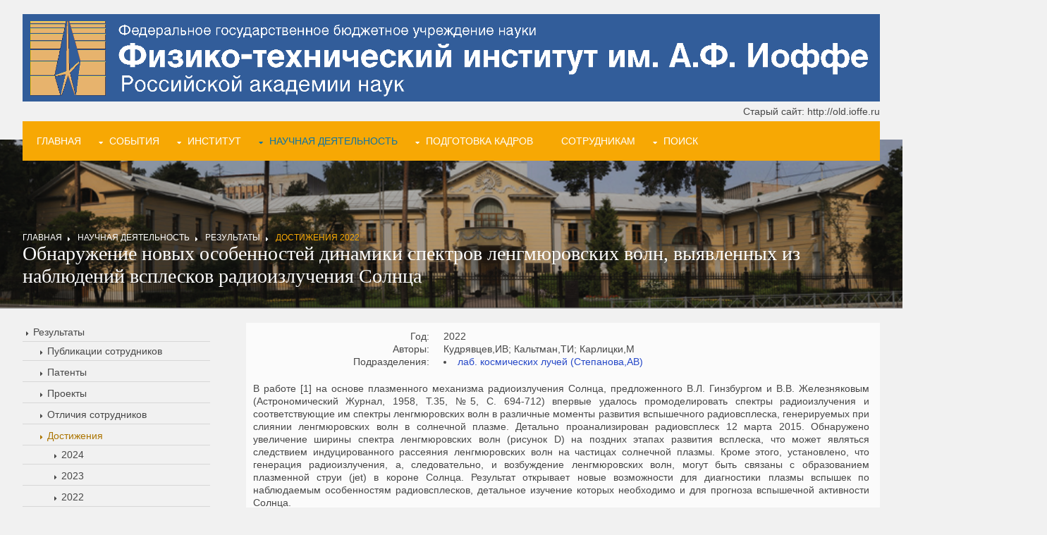

--- FILE ---
content_type: text/html; charset=utf-8
request_url: https://www.ioffe.ru/ru/nauka/rezultaty/dostizheniya/210/
body_size: 46898
content:

<!DOCTYPE html>
<!--
Template Name: Surogou
Author: <a href="https://www.os-templates.com/">OS Templates</a>
Author URI: https://www.os-templates.com/
Copyright: OS-Templates.com
Licence: Free to use under our free template licence terms
Licence URI: https://www.os-templates.com/template-terms
-->
<html lang="">
<!-- To declare your language - read more here: https://www.w3.org/International/questions/qa-html-language-declarations -->
<head>
<title>
	Обнаружение новых особенностей динамики спектров ленгмюровских волн, выявленных из наблюдений всплесков радиоизлучения Солнца
 | ФТИ им. А.Ф. Иоффе</title>
<meta charset="utf-8">
<meta name="viewport" content="width=device-width, initial-scale=1.0, maximum-scale=1.0, user-scalable=no">

<meta name="description" content=""/>
<link rel="SHORTCUT ICON" href="/static/images/favicon.ico">
<link rel="stylesheet" href="/static/css/lightbox.css">
<link rel="stylesheet" href="/static/css/jquery.modal.min.css">
<link rel="stylesheet" href="/static/css/switcher.css">
<link href="/static/css/select2.min.css" rel="stylesheet" />
<link href="/static/layout/styles/layout.css" rel="stylesheet" type="text/css" media="all">
<link href="/static/css/site.css?2" rel="stylesheet" type="text/css" media="all">


<script src="/static/layout/scripts/jquery.min.js"></script>
<script src="/static/layout/scripts/ui/jquery-ui.min.js"></script>
<script src="/static/js/lightbox.min.js"></script>
<script src="/static/js/jquery.collapse.js"></script>
<script src="/static/js/jquery.modal.min.js"></script>
<script src="/static/js/jquery.switcher.min.js"></script>
<script src="/static/js/select2.min.js"></script>

<script>
    lightbox.option({
    })
</script>



<!-- Global site tag (gtag.js) - Google Analytics -->
<script async src="https://www.googletagmanager.com/gtag/js?id=G-YRM8TDS8D1"></script>
<script>
  window.dataLayer = window.dataLayer || [];
  function gtag(){dataLayer.push(arguments);}
  gtag('js', new Date());

  gtag('config', 'G-YRM8TDS8D1');
</script>


<meta name="google-site-verification" content="ugbYZr6KoaEWJTM5Ffqxp27O0TmOGPzmQWSJHuqOFfU" />
</head>
<body id="top">

<!-- ################################################################################################ -->
<!-- ################################################################################################ -->
<!-- ################################################################################################ -->
<div class="wrapper row0" style="display: none;">
  <div id="topbar" class="hoc clear"> 
    <!-- ################################################################################################ -->
    <div class="fl_left">
      <ul class="nospace">
        <li><a href="/"><i class="fas fa-home fa-lg"></i></a></li>

	
        	<li><a href="/ru/institut/">About</a></li>
        	<li><a href="/ru/institut/kontakty/">Contact</a></li>
	

	<!--<li><a href="#">Login</a></li>-->

      </ul>
    </div>
    <div class="fl_right">
      <ul class="nospace">
        <li><i class="fas fa-phone rgtspace-5"></i> +7 (812) 297-22-45</li>
        <li><i class="fas fa-envelope rgtspace-5"></i> post@mail.ioffe.ru</li>
	<li>














	<a href="http://old.ioffe.ru" title="Старый сайт">Старый сайт: http://old.ioffe.ru</a>






</li>
      </ul>
    </div>
    <!-- ################################################################################################ -->
  </div>
</div>
<!-- ################################################################################################ -->
<!-- ################################################################################################ -->
<!-- ################################################################################################ -->
<div class="wrapper row1">
  <header id="header" class="hoc clear"> 

	
	

	<a href="/"><img src="/static/images/top_4.png" alt=""></a>
    <!-- ################################################################################################ -->
    <div class="two_third first no-mobile">

      <ul class="nospace clear">
        <li>
          <div class="block clear">
<!--
		<img src="/static/images/phone-2.png"> <strong>+7 (812) 297-22-45</strong>, +7 (812) 297-10-17
          	<img src="/static/images/time-2.png"> <strong>Пн-Пт:</strong> 9:00-17:00
-->
	  </div>
        </li>
      </ul>
      <!--<h1 class="logoname"><a href="/static/index.html"><span>Suro</span>gou</a></h1>-->
<!--
	<a href="/"><img src="/static/images/PTI_top4-small.jpg" alt=""></a>
	<a href="/"><img src="/static/images/ptilgold-2.jpg" alt=""></a>
-->
    </div>

    <div class="one_third right no-mobile">
	
          <ul class="nospace clear"><li><div>
		














	<a href="http://old.ioffe.ru" title="Старый сайт">Старый сайт: http://old.ioffe.ru</a>







	  </div></li></ul>
	
    </div>

    <div class="only-mobile">
	
          <ul class="nospace clear"><li><div>
		














	<a href="http://old.ioffe.ru" title="Старый сайт">Старый сайт: http://old.ioffe.ru</a>







	  </div></li></ul>
	
    </div>

    <!-- ################################################################################################ -->
  </header>
  <nav id="mainav" class="hoc clear"> 
    <!-- ################################################################################################ -->
    <ul class="clear">
        
	


<li class="child">
	<a class="" href="/ru/">Главная</a>
	
</li>

<li class="child">
	<a class=" drop" href="/ru/events/">События</a>
	
		<ul>
		


<li class="child">
	<a class="" href="/ru/events/259/">85 лет со дня рождения академика РАН Николая Николаевича Розанова</a>
	
</li>

<li class="child">
	<a class="" href="/ru/events/258/">Награждения сотрудников</a>
	
</li>

<li class="child">
	<a class="" href="/ru/events/257/">На границе микромира</a>
	
</li>

<li class="child">
	<a class="" href="/ru/events/?show=all">Показать все</a>
	
</li>


		</ul>
	
</li>

<li class="child">
	<a class=" drop" href="/ru/institut/">Институт</a>
	
		<ul>
		


<li class="child">
	<a class=" drop" href="/ru/institut/dokumenty/">Официальные данные</a>
	
		<ul>
		


<li class="child">
	<a class="" href="/ru/institut/dokumenty/licenzii/">Лицензии</a>
	
</li>

<li class="child">
	<a class="" href="/ru/institut/dokumenty/ustav/">Устав института</a>
	
</li>

<li class="child">
	<a class="" href="/ru/institut/dokumenty/programma-razvitiya-instituta/">Программа развития института</a>
	
</li>

<li class="child">
	<a class="" href="/ru/institut/dokumenty/protivodejstvie-korrupcii/">Противодействие коррупции</a>
	
</li>

<li class="child">
	<a class="" href="/ru/institut/dokumenty/antimonopolnyj-komplaens/">Антимонопольный комплаенс</a>
	
</li>


		</ul>
	
</li>

<li class="child">
	<a class="" href="/ru/institut/prazdnovanie-105-letiya-fti-im-f-ioffe/">Празднование 105-летия ФТИ им. А.Ф. Иоффе</a>
	
</li>

<li class="child">
	<a class=" drop" href="/ru/institut/istoriya/">История</a>
	
		<ul>
		


<li class="child">
	<a class="" href="/ru/institut/istoriya/sozdanie-i-razvitie/">Создание и развитие</a>
	
</li>

<li class="child">
	<a class="" href="/ru/institut/istoriya/direktora-instituta/">Директора института</a>
	
</li>

<li class="child">
	<a class="" href="/ru/institut/istoriya/pochetnye-chleny/">Почетные члены</a>
	
</li>

<li class="child">
	<a class="" href="/ru/institut/istoriya/media/">Медиа</a>
	
</li>

<li class="child">
	<a class=" drop" href="/ru/institut/istoriya/stoletie/">Столетие</a>
	
		<ul>
		


<li class="child">
	<a class="" href="/ru/institut/istoriya/stoletie/meropriyatiya/">Мероприятия</a>
	
</li>

<li class="child">
	<a class="" href="/ru/institut/istoriya/stoletie/media/">Медиа</a>
	
</li>


		</ul>
	
</li>


		</ul>
	
</li>

<li class="child">
	<a class=" drop" href="/ru/institut/struktura/">Структура</a>
	
		<ul>
		


<li class="child">
	<a class="" href="/ru/institut/struktura/rukovodstvo/">Руководство</a>
	
</li>

<li class="child">
	<a class="" href="/ru/institut/struktura/uchenyj-sovet-instituta/">Ученый совет института</a>
	
</li>

<li class="child">
	<a class=" drop" href="/ru/institut/struktura/nauchnye-otdeleniya-i-centr/">Научные отделения и центр</a>
	
		<ul>
		


<li class="child">
	<a class="" href="/ru/institut/struktura/nauchnye-otdeleniya-i-centr/1/">Отделение физики плазмы, атомной физики и астрофизики</a>
	
</li>

<li class="child">
	<a class="" href="/ru/institut/struktura/nauchnye-otdeleniya-i-centr/2/">Отделение физики твердого тела</a>
	
</li>

<li class="child">
	<a class="" href="/ru/institut/struktura/nauchnye-otdeleniya-i-centr/3/">Отделение твердотельной электроники</a>
	
</li>

<li class="child">
	<a class="" href="/ru/institut/struktura/nauchnye-otdeleniya-i-centr/4/">Отделение физики диэлектриков и полупроводников</a>
	
</li>

<li class="child">
	<a class="" href="/ru/institut/struktura/nauchnye-otdeleniya-i-centr/5/">Центр физики наногетероструктур</a>
	
</li>


		</ul>
	
</li>

<li class="child">
	<a class="" href="/ru/institut/struktura/obsheinstitutskie-sluzhby/">Общеинститутские службы</a>
	
</li>


		</ul>
	
</li>

<li class="child">
	<a class="" href="/ru/institut/politika-v-oblasti-kachestva/">Политика в области качества</a>
	
</li>

<li class="child">
	<a class="" href="/ru/institut/profsoyuznaya-organizaciya/">Профсоюзная организация</a>
	
</li>

<li class="child">
	<a class="" href="/ru/institut/sovet-molodyh-uchenyh/">Совет молодых ученых</a>
	
</li>

<li class="child">
	<a class="" href="/ru/institut/sovet-po-astrofizike/">Совет по астрофизике</a>
	
</li>

<li class="child">
	<a class="" href="/ru/institut/zakupki/">Закупки</a>
	
</li>

<li class="child">
	<a class="" href="/ru/institut/sout/">СОУТ</a>
	
</li>

<li class="child">
	<a class="" href="/ru/institut/kontakty/">Контакты</a>
	
</li>


		</ul>
	
</li>

<li class="child active">
	<a class=" drop" href="/ru/nauka/">Научная деятельность</a>
	
		<ul>
		


<li class="child active">
	<a class=" drop" href="/ru/nauka/rezultaty/">Результаты</a>
	
		<ul>
		


<li class="child sibling">
	<a class=" drop" href="/ru/nauka/rezultaty/publdb/">Публикации сотрудников</a>
	
		<ul>
		


<li class="child">
	<a class=" drop" href="/ru/nauka/rezultaty/publdb/knigi/">Книги</a>
	
		<ul>
		


<li class="child">
	<a class="" href="/ru/nauka/rezultaty/publdb/knigi/mono/">Монографии</a>
	
</li>

<li class="child">
	<a class="" href="/ru/nauka/rezultaty/publdb/knigi/chapters/">Разделы и главы</a>
	
</li>

<li class="child">
	<a class="" href="/ru/nauka/rezultaty/publdb/knigi/textbooks/">Учебники и учебные пособия</a>
	
</li>

<li class="child">
	<a class="" href="/ru/nauka/rezultaty/publdb/knigi/handbooks/">Справочники</a>
	
</li>

<li class="child">
	<a class="" href="/ru/nauka/rezultaty/publdb/knigi/history/">История физики и мемуары</a>
	
</li>

<li class="child">
	<a class="" href="/ru/nauka/rezultaty/publdb/knigi/proceedings/">Труды и сборники</a>
	
</li>

<li class="child">
	<a class="" href="/ru/nauka/rezultaty/publdb/knigi/reviews/">Обзоры</a>
	
</li>

<li class="child">
	<a class="" href="/ru/nauka/rezultaty/publdb/knigi/biblio/">Библиографические указатели</a>
	
</li>


		</ul>
	
</li>

<li class="child">
	<a class=" drop" href="/ru/nauka/rezultaty/publdb/bd-publikacii-fti/">БД &quot;Публикации ФТИ&quot;</a>
	
		<ul>
		


<li class="child">
	<a class="" href="/ru/nauka/rezultaty/publdb/bd-publikacii-fti/pubpers/">Поиск публикаций по авторам - сотрудникам ФТИ</a>
	
</li>

<li class="child">
	<a class="" href="/ru/nauka/rezultaty/publdb/bd-publikacii-fti/search/">Поиск статьи в БД</a>
	
</li>

<li class="child">
	<a class="" href="/ru/nauka/rezultaty/publdb/bd-publikacii-fti/maxcit/">Наиболее цитируемые работы</a>
	
</li>

<li class="child">
	<a class="" href="/ru/nauka/rezultaty/publdb/bd-publikacii-fti/indeffect/">Индикаторы эффективности научных исследований ФТИ</a>
	
</li>

<li class="child">
	<a class="" href="/ru/nauka/rezultaty/publdb/bd-publikacii-fti/periodic/">Журналы и сериальные издания</a>
	
</li>


		</ul>
	
</li>


		</ul>
	
</li>

<li class="child sibling">
	<a class="" href="/ru/nauka/rezultaty/patenty/">Патенты</a>
	
</li>

<li class="child sibling">
	<a class=" drop" href="/ru/nauka/rezultaty/proekty/">Проекты</a>
	
		<ul>
		


<li class="child">
	<a class="" href="/ru/nauka/rezultaty/proekty/rfbr/">РФФИ</a>
	
</li>

<li class="child">
	<a class="" href="/ru/nauka/rezultaty/proekty/rosnauka/">Роснаука</a>
	
</li>

<li class="child">
	<a class="" href="/ru/nauka/rezultaty/proekty/prezran/">Президиум РАН</a>
	
</li>

<li class="child">
	<a class="" href="/ru/nauka/rezultaty/proekty/spbran/">СПбНЦ РАН</a>
	
</li>

<li class="child">
	<a class="" href="/ru/nauka/rezultaty/proekty/sovgrrf/">Совет по грантам Президента РФ</a>
	
</li>

<li class="child">
	<a class="" href="/ru/nauka/rezultaty/proekty/grspb/">Гранты Администрации СПб</a>
	
</li>

<li class="child">
	<a class="" href="/ru/nauka/rezultaty/proekty/other/">ОФН РАН</a>
	
</li>

<li class="child">
	<a class="" href="/ru/nauka/rezultaty/proekty/fcp/">Контракты ФЦП</a>
	
</li>

<li class="child">
	<a class="" href="/ru/nauka/rezultaty/proekty/mon/">Проекты минобрнауки</a>
	
</li>

<li class="child">
	<a class="" href="/ru/nauka/rezultaty/proekty/rnf/">Гранты РНФ</a>
	
</li>


		</ul>
	
</li>

<li class="child sibling">
	<a class=" drop" href="/ru/nauka/rezultaty/otlichiya-sotrudnikov/">Отличия сотрудников</a>
	
		<ul>
		


<li class="child">
	<a class="" href="/ru/nauka/rezultaty/otlichiya-sotrudnikov/ras_memb/">Членство в Российской академии наук</a>
	
</li>

<li class="child">
	<a class="" href="/ru/nauka/rezultaty/otlichiya-sotrudnikov/hon_prize/">Почетные звания</a>
	
</li>

<li class="child">
	<a class="" href="/ru/nauka/rezultaty/otlichiya-sotrudnikov/soc_memb/">Членство в общественных организациях</a>
	
</li>

<li class="child">
	<a class="" href="/ru/nauka/rezultaty/otlichiya-sotrudnikov/rus_prize/">Российские премии</a>
	
</li>

<li class="child">
	<a class="" href="/ru/nauka/rezultaty/otlichiya-sotrudnikov/for_prize/">Международные и зарубежные премии</a>
	
</li>

<li class="child">
	<a class="" href="/ru/nauka/rezultaty/otlichiya-sotrudnikov/pers_grant/">Персональные гранты</a>
	
</li>

<li class="child">
	<a class="" href="/ru/nauka/rezultaty/otlichiya-sotrudnikov/school_grant/">Стипендии</a>
	
</li>

<li class="child">
	<a class="" href="/ru/nauka/rezultaty/otlichiya-sotrudnikov/publ_memb/">Членство в редколлегиях и постоянных комитетах</a>
	
</li>

<li class="child">
	<a class="" href="/ru/nauka/rezultaty/otlichiya-sotrudnikov/sovet_memb/">Членство в научных советах</a>
	
</li>


		</ul>
	
</li>

<li class="child active">
	<a class=" drop" href="/ru/nauka/rezultaty/dostizheniya/">Достижения</a>
	
		<ul>
		


<li class="child descendant">
	<a class="" href="/ru/nauka/rezultaty/dostizheniya/year/2024/">2024</a>
	
</li>

<li class="child descendant">
	<a class="" href="/ru/nauka/rezultaty/dostizheniya/year/2023/">2023</a>
	
</li>

<li class="child descendant">
	<a class="" href="/ru/nauka/rezultaty/dostizheniya/year/2022/">2022</a>
	
</li>

<li class="child descendant">
	<a class="" href="/ru/nauka/rezultaty/dostizheniya/year/2021/">2021</a>
	
</li>

<li class="child descendant">
	<a class="" href="/ru/nauka/rezultaty/dostizheniya/year/2020/">2020</a>
	
</li>

<li class="child descendant">
	<a class="" href="/ru/nauka/rezultaty/dostizheniya/archive/">Предыдущие годы</a>
	
</li>


		</ul>
	
</li>

<li class="child sibling">
	<a class=" drop" href="/ru/nauka/rezultaty/konkursnye-premii/">Конкурсные премии</a>
	
		<ul>
		


<li class="child">
	<a class="" href="/ru/nauka/rezultaty/konkursnye-premii/council/">Премии ученого совета</a>
	
</li>

<li class="child">
	<a class="" href="/ru/nauka/rezultaty/konkursnye-premii/institute/">Премии ФТИ</a>
	
</li>

<li class="child">
	<a class="" href="/ru/nauka/rezultaty/konkursnye-premii/named/">Именные премии</a>
	
</li>

<li class="child">
	<a class="" href="/ru/nauka/rezultaty/konkursnye-premii/institute_appl/">Премии ФТИ (прикладные)</a>
	
</li>

<li class="child">
	<a class="" href="/ru/nauka/rezultaty/konkursnye-premii/young/">Молодежные премии</a>
	
</li>

<li class="child">
	<a class="" href="/ru/nauka/rezultaty/konkursnye-premii/div/">Премии отделений</a>
	
</li>


		</ul>
	
</li>


		</ul>
	
</li>

<li class="child">
	<a class="" href="/ru/nauka/bazovye-kafedry-fti/">Базовые кафедры</a>
	
</li>

<li class="child">
	<a class="" href="/ru/nauka/zhurnaly/">Журналы</a>
	
</li>

<li class="child">
	<a class=" drop" href="/ru/nauka/nauchnye-meropriyatiya/">Научные мероприятия</a>
	
		<ul>
		


<li class="child">
	<a class="" href="/ru/nauka/nauchnye-meropriyatiya/future/">Предстоящие</a>
	
</li>

<li class="child">
	<a class="" href="/ru/nauka/nauchnye-meropriyatiya/past/">Состоявшиеся</a>
	
</li>


		</ul>
	
</li>

<li class="child">
	<a class=" drop" href="/ru/nauka/unu-i-ckp/">УНУ И ЦКП</a>
	
		<ul>
		


<li class="child">
	<a class="" href="/ru/nauka/unu-i-ckp/unu-globus-m/">УНУ &quot;Глобус-М&quot;</a>
	
</li>

<li class="child">
	<a class="" href="/ru/nauka/unu-i-ckp/unu-ciklotron-fti/">УНУ «Циклотрон ФТИ»</a>
	
</li>

<li class="child">
	<a class="" href="/ru/nauka/unu-i-ckp/unu-tokamak-tuman-3m/">УНУ «Токамак ТУМАН-3М»</a>
	
</li>

<li class="child">
	<a class="" href="/ru/nauka/unu-i-ckp/ckp/">ЦКП</a>
	
</li>


		</ul>
	
</li>

<li class="child">
	<a class="" href="/ru/nauka/proekty-minobrnauki/">Проекты Минобрнауки</a>
	
</li>

<li class="child">
	<a class="" href="/ru/nauka/federalnye-programmy/">Федеральные целевые программы</a>
	
</li>

<li class="child">
	<a class="" href="/ru/nauka/tematicheskie-bd/">Тематические БД</a>
	
</li>

<li class="child">
	<a class="" href="/ru/nauka/vakansii-konkursy/">Вакансии / конкурсы</a>
	
</li>

<li class="child">
	<a class="" href="/ru/nauka/attestaciya/">Аттестация</a>
	
</li>

<li class="child">
	<a class="" href="/ru/nauka/dolzhnostnye-instrukcii/">Должностные инструкции</a>
	
</li>


		</ul>
	
</li>

<li class="child">
	<a class=" drop" href="/ru/podgotovka-kadrov/">Подготовка кадров</a>
	
		<ul>
		


<li class="child">
	<a class=" drop" href="/ru/podgotovka-kadrov/aspirantura/">Аспирантура</a>
	
		<ul>
		


<li class="child">
	<a class="" href="/ru/podgotovka-kadrov/aspirantura/priem-v-aspiranturu/">Прием в аспирантуру</a>
	
</li>

<li class="child">
	<a class="" href="/ru/podgotovka-kadrov/aspirantura/dokumenty/">Документы</a>
	
</li>

<li class="child">
	<a class=" drop" href="/ru/podgotovka-kadrov/aspirantura/obrazovanie/">Образование</a>
	
		<ul>
		


<li class="child">
	<a class="" href="/ru/podgotovka-kadrov/aspirantura/obrazovanie/osnovnye-i-rabochie-programmy-disciplin-fos/">Основные и рабочие программы дисциплин, ФОС</a>
	
</li>

<li class="child">
	<a class="" href="/ru/podgotovka-kadrov/aspirantura/obrazovanie/uchebnye-plany/">Учебные планы</a>
	
</li>

<li class="child">
	<a class="" href="/ru/podgotovka-kadrov/aspirantura/obrazovanie/raspisanie-zanyatij/">Расписание занятий</a>
	
</li>

<li class="child">
	<a class="" href="/ru/podgotovka-kadrov/aspirantura/obrazovanie/promezhutochnaya-attestaciya/">Промежуточная аттестация</a>
	
</li>

<li class="child">
	<a class="" href="/ru/podgotovka-kadrov/aspirantura/obrazovanie/portfolio-aspirantov/">Портфолио аспирантов</a>
	
</li>

<li class="child">
	<a class="" href="/ru/podgotovka-kadrov/aspirantura/obrazovanie/rezultaty-priema/">Результаты приема</a>
	
</li>

<li class="child">
	<a class="" href="/ru/podgotovka-kadrov/aspirantura/obrazovanie/gia/">ГИА</a>
	
</li>

<li class="child">
	<a class="" href="/ru/podgotovka-kadrov/aspirantura/obrazovanie/doklady-nkr-i-rezultaty-gia/">Доклады (НКР) и результаты ГИА</a>
	
</li>

<li class="child">
	<a class="" href="/ru/podgotovka-kadrov/aspirantura/obrazovanie/prikazy-po-aspiranture/">Приказы по аспирантуре</a>
	
</li>


		</ul>
	
</li>

<li class="child">
	<a class="" href="/ru/podgotovka-kadrov/aspirantura/obrazovatelnye-standarty/">Образовательные стандарты</a>
	
</li>

<li class="child">
	<a class="" href="/ru/podgotovka-kadrov/aspirantura/rukovodstvo-nauchno-pedagogicheskij-sostav/">Руководство. Научно-педагогический состав</a>
	
</li>

<li class="child">
	<a class="" href="/ru/podgotovka-kadrov/aspirantura/materialno-tehnicheskoe-obespechenie-i-osnashennost-obrazovateln/">Материально-техническое обеспечение и оснащенность образовательного процесса</a>
	
</li>

<li class="child">
	<a class="" href="/ru/podgotovka-kadrov/aspirantura/stipendii-i-inye-vidy-materialnoj-podderzhki/">Стипендии и иные виды материальной поддержки</a>
	
</li>

<li class="child">
	<a class="" href="/ru/podgotovka-kadrov/aspirantura/platnye-obrazovatelnye-uslugi/">Платные образовательные услуги</a>
	
</li>

<li class="child">
	<a class="" href="/ru/podgotovka-kadrov/aspirantura/vakantnye-mesta-dlya-priema-perevoda/">Вакантные места для приема (перевода)</a>
	
</li>

<li class="child">
	<a class="" href="/ru/podgotovka-kadrov/aspirantura/struktura/">Структура и органы управления</a>
	
</li>


		</ul>
	
</li>

<li class="child">
	<a class=" drop" href="/ru/podgotovka-kadrov/zashity-dissertacij/">Защиты диссертаций</a>
	
		<ul>
		


<li class="child">
	<a class="" href="/ru/podgotovka-kadrov/zashity-dissertacij/o-sovetah/">О советах</a>
	
</li>

<li class="child">
	<a class="" href="/ru/podgotovka-kadrov/zashity-dissertacij/dokumenty-dlya-soiskatelya/">Документы для соискателя</a>
	
</li>

<li class="child">
	<a class="" href="/ru/podgotovka-kadrov/zashity-dissertacij/future/">Предстоящие защиты</a>
	
</li>

<li class="child">
	<a class="" href="/ru/podgotovka-kadrov/zashity-dissertacij/past/">Состоявшиеся защиты</a>
	
</li>

<li class="child">
	<a class="" href="/ru/podgotovka-kadrov/zashity-dissertacij/video/">Видеозаписи защит</a>
	
</li>


		</ul>
	
</li>


		</ul>
	
</li>

<li class="child">
	<a class="" href="/ru/sotrudnikam/">Сотрудникам</a>
	
</li>

<li class="child">
	<a class=" drop" href="/ru/poisk-po-sajtu/">Поиск</a>
	
		<ul>
		


<li class="child">
	<a class="" href="/ru/poisk-po-sajtu/poisk-po-sajtu/">Поиск по сайту</a>
	
</li>

<li class="child">
	<a class="" href="/ru/poisk-po-sajtu/poisk-email/">Поиск Email</a>
	
</li>

<li class="child">
	<a class="" href="/ru/poisk-po-sajtu/poisk-telefona/">Поиск телефона</a>
	
</li>


		</ul>
	
</li>


	
<!--
      <li><a href="/static/index.html">Home</a></li>
      <li class="active"><a class="drop" href="#">Pages</a>
        <ul>
          <li><a href="gallery.html">Gallery</a></li>
          <li><a href="full-width.html">Full Width</a></li>
          <li class="active"><a href="sidebar-left.html">Sidebar Left</a></li>
          <li><a href="sidebar-right.html">Sidebar Right</a></li>
          <li><a href="basic-grid.html">Basic Grid</a></li>
          <li><a href="font-icons.html">Font Icons</a></li>
        </ul>
      </li>
      <li><a class="drop" href="#">Dropdown</a>
        <ul>
          <li><a href="#">Level 2</a></li>
          <li><a class="drop" href="#">Level 2 + Drop</a>
            <ul>
              <li><a href="#">Level 3</a></li>
              <li><a href="#">Level 3</a></li>
              <li><a href="#">Level 3</a></li>
            </ul>
          </li>
          <li><a href="#">Level 2</a></li>
        </ul>
      </li>
      <li><a href="#">Link Text</a></li>
      <li><a href="#">Link Text</a></li>
      <li><a href="#">Link Text</a></li>
      <li><a href="#">Long Link Text</a></li>
-->
    </ul>
    <!-- ################################################################################################ -->
  </nav>
</div>
<!-- ################################################################################################ -->
<!-- ################################################################################################ -->
<!-- ################################################################################################ -->
<div class="wrapper bgded overlay" style="background-image:url('/static/images/backgrounds/Ioffe.png'); background-position: 50% 50%;">
  <div id="breadcrumb" class="hoc clear" style="padding-top: 100px;"> 
    <!-- ################################################################################################ -->
    <ul>
	
    
   <li>
       <a href="/ru/">Главная</a>
   </li>
    

    
   <li>
       <a href="/ru/nauka/">Научная деятельность</a>
   </li>
    

    
   <li>
       <a href="/ru/nauka/rezultaty/">Результаты</a>
   </li>
    

    
       
    


	
	<li>
	
	<a href="/ru/nauka/rezultaty/dostizheniya/year/2022/">Достижения 2022</a>
	
	</li>

    </ul>
    <h6 class="heading">
	Обнаружение новых особенностей динамики спектров ленгмюровских волн, выявленных из наблюдений всплесков радиоизлучения Солнца
</h6>
    <!-- ################################################################################################ -->
  </div>
</div>
<!-- ################################################################################################ -->
<!-- ################################################################################################ -->
<!-- ################################################################################################ -->
<div class="wrapper row3">
  <main class="hoc container clear"> 
    <!-- main body -->
	
    <div class="sidebar one_quarter first">
    
        <nav class="sdb_holder">
	    

<ul>

<li class="child ancestor">
	<a href="/ru/nauka/rezultaty/">Результаты</a>
	
	
		


<ul>

<li class="child sibling">
	<a href="/ru/nauka/rezultaty/publdb/">Публикации сотрудников</a>
	
</li>

<li class="child sibling">
	<a href="/ru/nauka/rezultaty/patenty/">Патенты</a>
	
</li>

<li class="child sibling">
	<a href="/ru/nauka/rezultaty/proekty/">Проекты</a>
	
</li>

<li class="child sibling">
	<a href="/ru/nauka/rezultaty/otlichiya-sotrudnikov/">Отличия сотрудников</a>
	
</li>

<li class="child selected">
	<a href="/ru/nauka/rezultaty/dostizheniya/">Достижения</a>
	
		
			

<ul>

<li class="child descendant">
	<a href="/ru/nauka/rezultaty/dostizheniya/year/2024/">2024</a>
	
</li>

<li class="child descendant">
	<a href="/ru/nauka/rezultaty/dostizheniya/year/2023/">2023</a>
	
</li>

<li class="child descendant">
	<a href="/ru/nauka/rezultaty/dostizheniya/year/2022/">2022</a>
	
</li>

<li class="child descendant">
	<a href="/ru/nauka/rezultaty/dostizheniya/year/2021/">2021</a>
	
</li>

<li class="child descendant">
	<a href="/ru/nauka/rezultaty/dostizheniya/year/2020/">2020</a>
	
</li>

<li class="child descendant">
	<a href="/ru/nauka/rezultaty/dostizheniya/archive/">Предыдущие годы</a>
	
</li>

</ul>

		
	
</li>

<li class="child sibling">
	<a href="/ru/nauka/rezultaty/konkursnye-premii/">Конкурсные премии</a>
	
</li>

</ul>


		


		
	
	
</li>

<li class="child">
	<a href="/ru/nauka/bazovye-kafedry-fti/">Базовые кафедры</a>
	
</li>

<li class="child">
	<a href="/ru/nauka/zhurnaly/">Журналы</a>
	
</li>

<li class="child">
	<a href="/ru/nauka/nauchnye-meropriyatiya/">Научные мероприятия</a>
	
</li>

<li class="child">
	<a href="/ru/nauka/unu-i-ckp/">УНУ И ЦКП</a>
	
</li>

<li class="child">
	<a href="/ru/nauka/proekty-minobrnauki/">Проекты Минобрнауки</a>
	
</li>

<li class="child">
	<a href="/ru/nauka/federalnye-programmy/">Федеральные целевые программы</a>
	
</li>

<li class="child">
	<a href="/ru/nauka/tematicheskie-bd/">Тематические БД</a>
	
</li>

<li class="child">
	<a href="/ru/nauka/vakansii-konkursy/">Вакансии / конкурсы</a>
	
</li>

<li class="child">
	<a href="/ru/nauka/attestaciya/">Аттестация</a>
	
</li>

<li class="child">
	<a href="/ru/nauka/dolzhnostnye-instrukcii/">Должностные инструкции</a>
	
</li>

</ul>

	</nav>
        
    

        <div class="no-mobile">
		







		
		    <div style="padding-bottom: 5px; padding-top: 15px; margin-left: 10px;">
<table width="90%" border="0">
<tr bgcolor="#E6E6E6">
<th colspan="2" ><font color="#FF9933"><b>Web of Science&reg;</b></th>
</tr>
<tr bgcolor="#33CCFF">
<th colspan="2" ><b><font color="#FFFFFF">ФТИ в 2000&#150;24&nbsp;гг.</b></th>
</tr>
<tr bgcolor="#F1F1F1">
<td>Статей</td>
<td align=center>25425</td>
</tr>
<tr bgcolor="#EAEAEA">
<td colspan="2"><a href="/ru/nauka/rezultaty/publdb/bd-publikacii-fti/index_diag/wos/#cit" title="Динамика">Цитируемость</a></td>
</tr>
<tr bgcolor="#f6f6f6">
<td style="padding-left: 20px;">суммарная</td>
<td align=center>326761</td>
</tr>
<tr bgcolor="#f6f6f6">
<td style="padding-left: 20px;">на статью</td>
<td align=center>12,9</td>
</tr>
<tr bgcolor="#E6E6E6">
<td><a href="/ru/nauka/rezultaty/publdb/bd-publikacii-fti/index_diag/wos/" title="Динамика">Индекс Хирша</a></td>
<td align=center>169</td>
</tr>
<tr bgcolor="#E6E6E6">
<td><a href="/ru/nauka/rezultaty/publdb/bd-publikacii-fti/index_diag/wos/" title="Динамика">G-индекс</a></td>
<td align=center>286</td>
</tr>
</table>
</div>

<div style="padding-bottom: 5px; padding-top: 15px; margin-left: 10px;">
<table width="90%" border="0">
<tr bgcolor="#E6E6E6">
<th colspan="2" ><font color="#FF9933"><b>Scopus&reg;</b></th>
</tr>
<tr bgcolor="#33CCFF">
<th colspan="2" ><b><font color="#FFFFFF">ФТИ в 2000&#150;24&nbsp;гг.</b></th>
</tr>
<tr bgcolor="#F1F1F1">
<td>Статей</td>
<td align=center>28655</td>
</tr>
<tr bgcolor="#EAEAEA">
	<td colspan="2"><a href="/ru/nauka/rezultaty/publdb/bd-publikacii-fti/index_diag/scopus/#cit" title="Динамика">Цитируемость</a></td>
</tr>
<tr bgcolor="#f6f6f6">
<td style="padding-left: 20px;">суммарная</td>
<td align=center>364193</td>
</tr>
<tr bgcolor="#f6f6f6">
<td style="padding-left: 20px;">на статью</td>
<td align=center>12,7</td>
</tr>
<tr bgcolor="#E6E6E6">
<td><a href="/ru/nauka/rezultaty/publdb/bd-publikacii-fti/index_diag/scopus/" title="Динамика">Индекс Хирша</a></td>
<td align=center>180</td>
</tr>
<tr bgcolor="#E6E6E6">
<td><a href="/ru/nauka/rezultaty/publdb/bd-publikacii-fti/index_diag/scopus/" title="Динамика">G-индекс</a></td>
<td align=center>304</td>
</tr>
</table>
</div>

		
	    
		

<div class="center">



<p>
<a href="https://www.ioffe.ru/ru/nauka/rezultaty/dostizheniya/year/2022/"><img src="/static/images/banners/res2022-2.png" class="img_leftbar" alt="Основные результаты" title="Основные результаты"></a>

<p>
<a href="https://www.ioffe.ru/ru/nauka/zhurnaly/"><img src="/static/images/banners/Journals-2.png" class="img_leftbar" alt="Журналы" title="Журналы"></a>

<p>
<a href="https://www.ioffe.ru/ru/podgotovka-kadrov/zashity-dissertacij/future/"><img src="/static/images/banners/Theses.png" class="img_leftbar" alt="Предстоящие защиты диссертаций" title="Предстоящие защиты диссертаций"></a>


<p>
<a href="http://www.minobrnauki.gov.ru/"><img src="/static/images/banners/minobrnauki.png" class="img_leftbar" title="Минобрнауки" alt="Минобрнауки" /></a>

<p>
<a href="https://minobrnauki.gov.ru/nac_project/"><img src="/static/images/banners/300x250-08.jpg" class="img_leftbar" title="Наука и университеты" alt="Наука и университеты" /></a>

<p>
<a href="https://www.ioffe.ru/media/filer_public/f9/88/f98867ca-4435-4229-a9ba-e7837992c103/nu-bkl-2023.pdf"><img src="/static/images/banners/banner-bkl-2023.jpg" class="img_leftbar" title="Наука и университеты" alt="Наука и университеты" /></a>

<p>
<a href="https://xn--80aa3ak5a.xn--p1ai/"><img src="/static/images/banners/logo-type-02.png" class="img_leftbar" title="Десятилетие науки и технологий" alt="Десятилетие науки и технологий" /></a>

<p>
<a href="https://www.ioffe.ru/ru/nauka/obnovlennaya-ekspoziciya-desyatiletie-nauki-i-tehnologij-na-mezh/"><img src="/static/images/banners/A2_KV_s.png" title="" class="img_leftbar"></a>

<p>
<a href="http://www.poisknews.ru/"><img src="/static/images/banners/poisk.gif" title="" class="img_leftbar"></a>

<p>
<a href="http://elibrary.ru/"><img src="/static/images/banners/banner3.gif" alt="Научная электронная библиотека eLIBRARY.RU" title="Научная электронная библиотека eLIBRARY.RU" class="img_leftbar"></a>

<p>
<a href="https://rscf.ru/contests/"><img src="/static/images/banners/RSF_2019_rus_gradient_horizontal_RGB-2.jpg" title="Конкурсы РНФ" class="img_leftbar"></a>

<p>
<a href="https://www.scopus.com/"><img src="/static/images/banners/Scopus.png" title="Scopus" class="img_leftbar"></a>

</div>

        </div>
    </div>

    <div class="content three_quarter">
	



<div id="comments">
<ul>
<li>
<article>
                        <header>
                                <address>
                                </address>
                        </header>

			<table class="block">
        			<tr><td>Год:</td><td>2022</td></tr>
        			<tr><td>Авторы:</td><td>Кудрявцев,ИВ; Кальтман,ТИ; Карлицки,M</td></tr>
				<tr><td>Подразделения:</td><td><ul><li class="small"><a href="/ru/institut/struktura/nauchnye-otdeleniya-i-centr/1/unit/11/">лаб. космических лучей (Степанова,АВ)</a></li></ul></td></tr>
			</table>

			
			<div class="comcont">
				<p class=normal1 align=justify>В работе [1] на основе плазменного механизма радиоизлучения Солнца, предложенного В.Л. Гинзбургом и В.В. Железняковым (Астрономический Журнал, 1958, Т.35, &#8470;5, С. 694-712) впервые удалось промоделировать спектры радиоизлучения и соответствующие им спектры ленгмюровских волн в различные моменты развития вспышечного радиовсплеска, генерируемых при слиянии ленгмюровских волн в солнечной плазме. Детально проанализирован радиовсплеск 12 марта 2015. Обнаружено увеличение ширины спектра ленгмюровских волн (рисунок D) на поздних этапах развития всплеска, что может являться следствием индуцированного рассеяния ленгмюровских волн на частицах солнечной плазмы.  Кроме этого, установлено, что генерация радиоизлучения, а, следовательно, и возбуждение ленгмюровских волн, могут быть связаны с образованием плазменной струи (jet) в короне Солнца. Результат открывает новые возможности для диагностики плазмы вспышек по наблюдаемым особенностям радиовсплесков, детальное изучение которых необходимо и для прогноза вспышечной активности Солнца.
			</div>
			

			

			
<center>
</center>

<h3>Иллюстрации</h3>
<table border="0" colspan="2" width="98%">
<tr>
<td valign="top" width="90%">
<img border="1" src="https://www.ioffe.ru/serve/img/http:/www.ioffe.ru/HTML/achievements/Rest_0210/Rest_0210_1.png" width="450px;"/>
<p>Результаты измерения и моделирования для двух моментов развития радиовсплеска 
12 марта 2015: A, C — измеренные (черная линия) и три варианта (красная, зеленая и синяя линии) 
рассчитанных радиоспектра (согласно модельным спектрам ленгмюровских волн); B, D — соответствующие модельные спектры ленгмюровских волн.
</p></td>
</tr>
</table>
<p>Работа выполнена при поддержке гранта РФФИ № 18-29-21016
<p>Направление ПФНИ 1.3.4.3. 

</p></p>

			
			<div class="comcont">
				<h3>Публикации</h3>
<ol>
<li>Kudryavtsev I. V., Kaltman T. I.  and Karlick M., "Diagnostics of the dynamics of the  Langmuir spectrum based on radio emission during the 12 March 2015 solar radio burst"// Astronomy and Astrophysics ,  2022, V. 665. A98
</ol>


			</div>
			

</article>
</li>
</ul>
</div>


    </div>

    <!-- / main body -->
    <div class="clear"></div>
  </main>
</div>
<!-- ################################################################################################ -->
<!-- ################################################################################################ -->
<!-- ################################################################################################ -->
<div class="wrapper gradient no-mobile">
  <section id="cta" class="hoc container clear"> 
    <!-- ################################################################################################ -->
<!--
    <div class="sectiontitle">
      <h6 class="heading">interdum pulvinar aliquam</h6>
      <p>in urna proin luctus ligula eget mauris quisque congue malesuada</p>
    </div>
-->
    <ul class="nospace clear">
      <li class="one_third first">
	      <div class="block clear"><i class="fas fa-phone"></i> <span><strong>Телефон:</strong> +7 (812) 297-22-45<br>&nbsp;</span> </div>
      </li>
      <li class="one_third">
	      <div class="block clear"><i class="fas fa-envelope"></i> <span><strong>Email:</strong> post@mail.ioffe.ru<br>&nbsp;</span> </div>
      </li>
      <li class="one_third">
	      <div class="block clear"><i class="fas fa-map-marker-alt"></i> <span><strong>Адрес:</strong>194021, Санкт-Петербург,<br>Политехническая ул., 26</span> </div>
      </li>
    </ul>
    <!-- ################################################################################################ -->
  </section>
</div>
<!-- ################################################################################################ -->
<!-- ################################################################################################ -->
<!-- ################################################################################################ -->
<div class="wrapper row4 no-mobile">
  <footer id="footer" class="hoc clear"> 
    <!-- ################################################################################################ -->
    <div class="two_third first">
	    
	    	<li><a href="/ru/nauka/unu-i-ckp/unu-globus-m/">УНУ «Глобус-М»</a></li>
	    	<li><a href="/ru/nauka/unu-i-ckp/unu-ciklotron-fti/">УНУ «Циклотрон ФТИ им. А.Ф. Иоффе»</a></li>
	    	<li><a href="/ru/nauka/unu-i-ckp/unu-tokamak-tuman-3m/">УНУ «Токамак ТУМАН-3М»</a></li>
	    	<li><a href="/ru/nauka/unu-i-ckp/ckp/">ЦКП</a></li>
	    	<br>
	    	<li><a href="/ru/nauka/proekty-minobrnauki/">Проекты Минобрнауки</a></li>
	    	<li><a href="/ru/nauka/federalnye-programmy/">Федеральные программы</a></li>
	    	<br>
	    	<li><a href="/ru/institut/zakupki/">Закупки</a></li>
	    	<li><a href="/ru/institut/sout/">СОУТ</a></li>
	    	<li><a href="/ru/institut/dokumenty/protivodejstvie-korrupcii/">Противодействие коррупции</a></li>
	    	<br>
	    
	    <h6>Федеральное государственное бюджетное учреждение науки<br>
	    Физико-технический институт им. А.Ф. Иоффе Российской академии наук</h6>

	    <p>Обратная связь по работе сайта: <a href="mailto:web@ioffe.ru">web@ioffe.ru</a></p>

<!-- Yandex.Metrika informer -->
<a href="https://metrika.yandex.ru/stat/?id=7890952&amp;from=informer"
target="_blank" rel="nofollow"><img src="https://informer.yandex.ru/informer/7890952/3_1_FFFFFFFF_EFEFEFFF_0_pageviews"
style="width:88px; height:31px; border:0;" alt="Яндекс.Метрика" title="Яндекс.Метрика: данные за сегодня (просмотры, визиты и уникальные посетители)" class="ym-advanced-informer" data-cid="7890952" data-lang="ru" /></a>
<!-- /Yandex.Metrika informer -->

<!-- Yandex.Metrika counter -->
<script type="text/javascript" >
(function(m,e,t,r,i,k,a){m[i]=m[i]||function(){(m[i].a=m[i].a||[]).push(arguments)};
   m[i].l=1*new Date();
   for (var j = 0; j < document.scripts.length; j++) {if (document.scripts[j].src === r) { return; }}
k=e.createElement(t),a=e.getElementsByTagName(t)[0],k.async=1,k.src=r,a.parentNode.insertBefore(k,a)})
   (window, document, "script", "https://mc.yandex.ru/metrika/tag.js", "ym");

   ym(7890952, "init", {
        clickmap:true,
        trackLinks:true,
        accurateTrackBounce:true
   });
</script>
<noscript><div><img src="https://mc.yandex.ru/watch/7890952" style="position:absolute; left:-9999px;" alt="" /></div></noscript>
<!-- /Yandex.Metrika counter --> 

    </div>

    <div class="one_third">
	<h6>Полезные ссылки</h6>
<li><a href="https://www.scopus.com/" target="_blank" rel="noopener">Scopus®</a></li>
<li><a href="https://apps.webofknowledge.com" target="_blank" rel="noopener">Web of Science®</a></li>
<li><a href="http://www.ras.ru" target="_blank" rel="noopener">Российская Академия Наук</a></li>
<li><a href="https://rscf.ru" target="_blank" rel="noopener">Российский научный фонд</a></li>
<li><a href="https://www.iaea.org" target="_blank" rel="noopener">МАГАТЭ</a></li>
    </div>

    <!-- ################################################################################################ -->
  </footer>
</div>
<!-- ################################################################################################ -->
<!-- ################################################################################################ -->
<!-- ################################################################################################ -->
<div class="wrapper row5">
  <div id="copyright" class="hoc clear"> 

    <!-- ################################################################################################ -->
    <p class="fl_left">Copyright &copy; 2021 - All Rights Reserved - <a href="#">ioffe.ru</a></p>
    <p class="fl_right">Template by <a target="_blank" href="https://www.os-templates.com/" title="Free Website Templates">OS Templates</a></p>
    <!-- ################################################################################################ -->
  </div>
</div>
<!-- ################################################################################################ -->
<!-- ################################################################################################ -->
<!-- ################################################################################################ -->
<a id="backtotop" href="#top"><i class="fas fa-chevron-up"></i></a>
<!-- JAVASCRIPTS -->



<script>
    $(".collapse").collapse({

/*
          open: function() {
		this.slideDown(150);
		this.parent().css('background-image', 'url(https://www.ioffe.ru/static/images/arroff.gif)');
          },
          close: function() {
		this.slideUp(150);
		this.parent().css('background-image', 'url(https://www.ioffe.ru/static/images/arron.gif)');
          }
*/

    });


</script>

<script src="/static/layout/scripts/jquery.backtotop.js"></script>
<script src="/static/layout/scripts/jquery.mobilemenu.js"></script>
</body>
</html>


--- FILE ---
content_type: text/css
request_url: https://www.ioffe.ru/static/layout/styles/layout.css
body_size: 21836
content:
@charset "utf-8";
/*
Template Name: Surogou
Author: <a href="https://www.os-templates.com/">OS Templates</a>
Author URI: https://www.os-templates.com/
Copyright: OS-Templates.com
Licence: Free to use under our free template licence terms
Licence URI: https://www.os-templates.com/template-terms
File: Layout CSS
*/

@import url("fontawesome-free/css/fontawesome-all.min.css");
@import url("framework.css");

/* Rows
--------------------------------------------------------------------------------------------------------------- */
.row0, .row0 a{}
.row1, .row1 a{}
.row2, .row2 a{}
.row3, .row3 a{}
.row4, .row4 a{}
.row5{border-top:1px solid;}


/* Top Bar
--------------------------------------------------------------------------------------------------------------- */
#topbar{padding:15px 0; font-size:.8rem; text-transform:uppercase;}

#topbar ul li{display:inline-block; margin-right:10px; padding-right:15px; border-right:1px solid;}
#topbar ul li:last-child{margin-right:0; padding-right:0; border-right:none;}
#topbar i{line-height:normal;}


/* Header
--------------------------------------------------------------------------------------------------------------- */
#header{padding:50px 0;}

#header #logo *{margin:0; padding:0; line-height:1;}
#header #logo h1{font-size:32px; font-weight:700;}
#header #logo h1 span{font-size:4rem; font-weight:400;}

#header ul{}
#header ul li{}
/* #header ul li div{position:relative; min-height:60px; padding:0 0 0 80px;}*/
#header ul li div{position:relative; min-height:60px; padding:0 0 0 40px;}
#header ul li div i{position:absolute; top:0; left:0; width:60px; height:60px; line-height:58px; font-size:22px; text-align:center; border:1px solid; border-radius:50%;}
#header ul li div span{display:block; padding:8px 0 0 0;}

#header div:last-child{margin-bottom:0;}/* Used when elements stack in small viewports */


/* Page Intro
--------------------------------------------------------------------------------------------------------------- */
#pageintro{padding:180px 0;}

#pageintro article{display:block; max-width:75%;}
#pageintro .heading{margin-bottom:20px; font-size:4rem;}
#pageintro p:first-of-type{margin:0 0 20px 0; text-transform:uppercase; font-size:1.6rem; letter-spacing:5px;}
#pageintro footer{margin-top:50px;}


/* Content Area
--------------------------------------------------------------------------------------------------------------- */
.container{padding:80px 0;}

/* Content */
.container .content{}

.sectiontitle{display:block; max-width:55%; margin:0 auto 80px; text-align:center;}
.sectiontitle *{margin:0;}

.ringcon{display:inline-block; border:1px solid; border-radius:50%;}
.ringcon i{display:block; width:160px; height:160px; line-height:160px; font-size:56px;}

.overview{}
.overview > li{margin-bottom:30px;}
.overview > li:nth-last-child(-n+3){margin-bottom:0;}/* Removes bottom margin from the last three items - margin is restored in the media queries when items stack */
.overview > li:nth-child(3n+1){margin-left:0; clear:left;}/* Removes the need to add class="first" */
.overview > li figure{position:relative; max-width:348px;}/* Uses the one_third width in pixels */
.overview > li figure a::after{position:absolute; top:0; right:0; bottom:0; left:0; content:"";}
.overview > li figure figcaption{display:block; position:absolute; bottom:0; width:100%; padding:15px;}
.overview > li figure a::after, .overview > li figure figcaption{}
.overview > li figure:hover a::after, .overview > li figure:hover figcaption{opacity:0; visibility:hidden;}
.overview > li figure figcaption *{margin:0;}
.overview > li figure .heading{margin-bottom:10px; font-size:1.2rem;}

/* Comments */
#comments ul{margin:0 0 40px 0; padding:0; list-style:none;}
#comments li{margin:0 0 10px 0; padding:15px;}
#comments .avatar{float:right; margin:0 0 10px 10px; padding:3px; border:1px solid;}
#comments address{font-weight:bold;}
#comments time{font-size:smaller;}
#comments .comcont{display:block; margin:0; padding:0;}
#comments .comcont p{margin:10px 5px 10px 0; padding:0;}

#comments form{display:block; width:100%;}
#comments input, #comments textarea{width:100%; padding:10px; border:1px solid;}
#comments textarea{overflow:auto;}
#comments div{margin-bottom:15px;}
#comments input[type="submit"], #comments input[type="reset"]{display:inline-block; width:auto; min-width:150px; margin:0; padding:8px 5px; cursor:pointer;}

/* Sidebar */
.container .sidebar{}

.sidebar .sdb_holder{margin-bottom:50px;}
.sidebar .sdb_holder:last-child{margin-bottom:0;}


/* Testimonials
--------------------------------------------------------------------------------------------------------------- */
#testimonials{}

#testimonials article{text-align:center;}
#testimonials article *{margin:0; padding:0;}
#testimonials article img{margin-bottom:20px; border-radius:50%;}
#testimonials article blockquote{margin-bottom:20px; padding:20px;}
#testimonials article blockquote::before{top:5px; left:5px; font-size:30px; line-height:30px;}
#testimonials article .heading{font-size:1.4rem;}
#testimonials article em{display:block; margin-top:-5px; font-size:.8rem; font-style:normal;}


/* Latest
--------------------------------------------------------------------------------------------------------------- */
#latest{}

#latest article{}
#latest article figure{display:block; position:relative;}
#latest article figure img{}
#latest article figure figcaption{position:absolute; top:10px; left:10px; width:50px;}
#latest article figure figcaption *{display:block; margin:0; padding:0; text-align:center; text-transform:uppercase; font-style:normal; line-height:1;}
#latest article figure figcaption time{width:100%;}
#latest article figure figcaption time strong{padding:12px 0; font-size:18px;}
#latest article figure figcaption time em{padding:8px 0;}
#latest article .excerpt{padding:25px 20px;}
#latest article .excerpt .heading{margin:0 0 10px 0; font-size:1.4rem;}
#latest article .excerpt .meta{}
#latest article .excerpt .meta li{display:inline-block; font-size:.8rem;}
#latest article .excerpt .meta li::after{margin-left:5px; content:"|";}
#latest article .excerpt .meta li:last-child::after{margin:0; content:"";}
#latest article .excerpt p{}
#latest article .excerpt footer{margin-top:30px;}


/* Click to Action
--------------------------------------------------------------------------------------------------------------- */
#cta{}

#cta .sectiontitle{margin-bottom:50px;}

#cta ul{}
#cta ul li{}
#cta ul li:last-child{margin-bottom:0;}/* Used when elements stack in small viewports */
#cta ul li div{position:relative; min-height:60px; padding:20px; padding-left:100px;}
#cta ul li div i{position:absolute; top:20px; left:20px; width:60px; height:60px; line-height:58px; font-size:22px; text-align:center; border:1px solid; border-radius:50%;}
#cta ul li div span{display:block; padding:8px 0 0 0;}
#cta ul li div span strong{display:block; text-transform:capitalize;}


/* Footer
--------------------------------------------------------------------------------------------------------------- */
#footer{padding:80px 0;}

#footer .heading{margin-bottom:50px; font-size:1.2rem;}

#footer h1{margin-bottom:40px; font-size:32px; font-weight:700;}
#footer h1 span{font-size:4rem; font-weight:400;}

#footer .linklist li{display:block; margin-bottom:15px; padding:0 0 15px 0; border-bottom:1px solid;}
#footer .linklist li:last-child{margin:0; padding:0; border:none;}
#footer .linklist li::before, #footer .linklist li::after{display:table; content:"";}
#footer .linklist li, #footer .linklist li::after{clear:both;}

#footer input, #footer button{border:1px solid;}
#footer input{display:block; width:100%; padding:8px;}
#footer button{padding:8px 18px 10px; text-transform:uppercase; font-weight:700; cursor:pointer;}


/* Copyright
--------------------------------------------------------------------------------------------------------------- */
#copyright{padding:20px 0;}
#copyright *{margin:0; padding:0;}


/* Transition Fade
This gives a smooth transition to "ALL" elements used in the layout - other than the navigation form used in mobile devices
If you don't want it to fade all elements, you have to list the ones you want to be faded individually
Delete it completely to stop fading
--------------------------------------------------------------------------------------------------------------- */
*, *::before, *::after{transition:all .3s ease-in-out;}
#mainav form *{transition:none !important;}


/* ------------------------------------------------------------------------------------------------------------ */
/* ------------------------------------------------------------------------------------------------------------ */
/* ------------------------------------------------------------------------------------------------------------ */
/* ------------------------------------------------------------------------------------------------------------ */
/* ------------------------------------------------------------------------------------------------------------ */


/* Navigation
--------------------------------------------------------------------------------------------------------------- */
nav ul, nav ol{margin:0; padding:0; list-style:none;}

#mainav, #breadcrumb, .sidebar nav{line-height:normal;}
#mainav .drop::after, #mainav li li .drop::after, #breadcrumb li a::after, .sidebar nav a::after{position:absolute; font-family:"Font Awesome\ 5 Free"; font-weight:900; font-size:10px; line-height:10px;}

/* Top Navigation */
#mainav{position:relative; margin-bottom:-30px; padding:0; z-index:999;}
#mainav ul{text-transform:uppercase;}
#mainav ul ul{z-index:9999; position:absolute; width:180px; text-transform:none; text-align:left;}
#mainav ul ul ul{left:180px; top:0;}
#mainav li{display:block; float:left; position:relative; margin:0; padding:0;}
#mainav li:last-child{margin-right:0;}
#mainav li li{width:100%; margin:0;}
#mainav li a{display:block; padding:20px;}
#mainav li li a{border:solid; border-width:0 0 1px 0;}
#mainav .drop{padding-left:15px;}
#mainav li li a, #mainav li li .drop{display:block; margin:0; padding:10px 15px;}
#mainav .drop::after, #mainav li li .drop::after{content:"\f0d7";}
#mainav .drop::after{top:25px; left:5px;}
#mainav li li .drop::after{top:15px; left:5px;}
#mainav ul ul{visibility:hidden; opacity:0;}
#mainav ul li:hover > ul{visibility:visible; opacity:1;}

#mainav form{display:none; margin:0; padding:0;}
#mainav form select, #mainav form select option{display:block; cursor:pointer; outline:none;}
#mainav form select{width:100%; padding:5px; border:none;}
#mainav form select option{margin:5px; padding:0; border:none;}

/* Breadcrumb */
#breadcrumb{padding:150px 0 30px;}
#breadcrumb ul{margin:0; padding:0; list-style:none; text-transform:uppercase;}
#breadcrumb li{display:inline-block; margin:0 6px 0 0; padding:0;}
#breadcrumb li a{display:block; position:relative; margin:0; padding:0 12px 0 0; font-size:12px;}
#breadcrumb li a::after{top:4px; right:0; content:"\f0da";}
#breadcrumb li:last-child a{margin:0; padding:0;}
#breadcrumb li:last-child a::after{display:none;}
#breadcrumb .heading{margin:0; font-size:2rem;}

/* Sidebar Navigation */
.sidebar nav{display:block; width:100%;}
.sidebar nav li{margin:0 0 3px 0; padding:0;}
.sidebar nav a{display:block; position:relative; margin:0; padding:5px 10px 5px 15px; text-decoration:none; border:solid; border-width:0 0 1px 0;}
.sidebar nav a::after{top:10px; left:5px; content:"\f0da";}
.sidebar nav ul ul a{padding-left:35px;}
.sidebar nav ul ul a::after{left:25px;}
.sidebar nav ul ul ul a{padding-left:55px;}
.sidebar nav ul ul ul a::after{left:45px;}

.sidebar nav li.selected > a {
	color: #F7A804;
}

/* Pagination */
.pagination{display:block; width:100%; text-align:center; clear:both;}
.pagination li{display:inline-block; margin:0 2px 0 0;}
.pagination li:last-child{margin-right:0;}
.pagination a, .pagination strong{display:block; padding:8px 11px; border:1px solid; background-clip:padding-box; font-weight:normal;}

/* Back to Top */
#backtotop{z-index:999; display:inline-block; position:fixed; visibility:hidden; bottom:20px; right:20px; width:36px; height:36px; line-height:36px; font-size:16px; text-align:center; opacity:.2;}
#backtotop i{display:block; width:100%; height:100%; line-height:inherit;}
#backtotop.visible{visibility:visible; opacity:.5;}
#backtotop:hover{opacity:1;}


/* Tables
--------------------------------------------------------------------------------------------------------------- */
table, th, td{border:1px solid; border-collapse:collapse; vertical-align:top;}
table, th{table-layout:auto;}
table{width:100%; margin-bottom:15px;}
th, td{padding:5px 8px;}
td{border-width:0 1px;}


/* Gallery
--------------------------------------------------------------------------------------------------------------- */
#gallery{display:block; width:100%; margin-bottom:50px;}
#gallery figure figcaption{display:block; width:100%; clear:both;}
#gallery li{margin-bottom:30px;}


/* Font Awesome Social Icons
--------------------------------------------------------------------------------------------------------------- */
.faico{margin:0; padding:0; list-style:none;}
.faico li{display:inline-block; margin:8px 5px 0 0; padding:0; line-height:normal;}
.faico li:last-child{margin-right:0;}
.faico a{display:inline-block; width:36px; height:36px; line-height:36px; font-size:18px; text-align:center;}

.faico a{color:#FFFFFF; background-color:#0E74A5;}
.faico a:hover{}

.faicon-dribble:hover{background-color:#EA4C89;}
.faicon-facebook:hover{background-color:#3B5998;}
.faicon-google-plus:hover{background-color:#DB4A39;}
.faicon-linkedin:hover{background-color:#0E76A8;}
.faicon-twitter:hover{background-color:#00ACEE;}
.faicon-vk:hover{background-color:#4E658E;}


/* ------------------------------------------------------------------------------------------------------------ */
/* ------------------------------------------------------------------------------------------------------------ */
/* ------------------------------------------------------------------------------------------------------------ */
/* ------------------------------------------------------------------------------------------------------------ */
/* ------------------------------------------------------------------------------------------------------------ */


/* Colours
--------------------------------------------------------------------------------------------------------------- */
body{color:#474747; background-color:#FFFFFF;}
a{color:#F7A804;}
a:active, a:focus{background:transparent;}/* IE10 + 11 Bugfix - prevents grey background */
hr, .borderedbox{border-color:#D7D7D7;}
label span{color:#FF0000; background-color:inherit;}
input:focus, textarea:focus, *:required:focus{border-color:#56AED4;}

.overlay{color:#FFFFFF; background-color:inherit;}
.overlay::after{color:inherit; background-color:rgba(0,0,0,.55);}
.overlay.light{color:#474747;}
.overlay.light::after{background-color:rgba(255,255,255,.7);}

.btn, .btn.inverse:hover{color:#FFFFFF; background-color:#F7A804; border-color:#F7A804;}
.btn:hover, .btn.inverse{color:inherit; background-color:transparent; border-color:inherit;}

.logoname{color:#F7A804;}
.logoname span{color:#0E74A5;}


/* Rows */
.row0, .row0 a{color:#FFFFFF; background-color:#0E74A5;}
.row1{color:#474747; background-color:#FFFFFF;}
.row2{color:#474747; background-color:#F4F4F4;}
.row3{color:#474747; background-color:#FFFFFF;}
.row4{color:#474747; background-color:#FFFFFF;}
.row5, .row5 a{color:#474747; background-color:#FFFFFF;}
.row5{border-color:rgba(0,0,0,.1);}

.gradient{color:#FFFFFF; background:linear-gradient(to bottom right, #0E74A5, #4FB5F5);}


/* Top Bar */
#topbar ul li{border-color:rgba(255,255,255,.4);}
#topbar div:first-of-type li:first-child a{color:#F7A804;}


/* Header */
#header a{color:inherit;}
#header ul li div i{border-color:rgba(0,0,0,.1);}


/* Page Intro */
#pageintro{color:#FFFFFF;}


/* Content Area */
.ringcon{background-color:#FFFFFF; border-color:rgba(0,0,0,.2);}
.ringcon:hover{color:#FFFFFF; background-color:#F7A804;}

.overview > li figure a::after{background-color:rgba(0,0,0,.2);}
.overview > li figure figcaption{color:#FFFFFF;}


/* Testimonials */
#testimonials article blockquote{color:#474747; background-color:#FFFFFF;}
#testimonials article blockquote::before{color:rgba(0,0,0,.1);}


/* Latest */
#latest article figure figcaption{color:#FFFFFF;}
#latest article figure figcaption time strong{background-color:#1B2026;}
#latest article figure figcaption time em{background-color:#0F1620;}
#latest article .excerpt{color:inherit; background-color:#FFFFFF;}


/* Click to Action */
#cta ul li{color:#474747; background-color:#FFFFFF;}
#cta ul li div i{color:#4FB5F5; border-color:rgba(0,0,0,.1);}


/* Footer */
#footer .heading{color:#000000;}
#footer hr, #footer .borderedbox, #footer .linklist li{border-color:rgba(0,0,0,.1);}

#footer input, #footer button{border-color:transparent;}
#footer input{color:#FFFFFF; background-color:#0E74A5;}
#footer input:focus{border-color:#F7A804;}
#footer button{color:#FFFFFF; background-color:#F7A804;}


/* Navigation */
#mainav{color:#FFFFFF; background-color:#F7A804;}
#mainav li a{color:inherit;}
#mainav .active a, #mainav a:hover, #mainav li:hover > a{color:#0E74A5; background-color:inherit;}
#mainav li li a, #mainav .active li a{color:#FFFFFF; background-color:rgba(247,168,4,.5);/* #F7A804 */ border-color:rgba(0,0,0,.6);}
#mainav li li:hover > a, #mainav .active .active > a{color:#0E74A5; background-color:#F7A804;}
#mainav form select{color:#474747; background-color:#FFFFFF;}

#breadcrumb a{color:inherit; background-color:inherit;}
#breadcrumb li:last-child a{color:#F7A804;}

.container .sidebar nav a{color:inherit; border-color:#D7D7D7;}
.container .sidebar nav a:hover{color:#F7A804;}

.pagination a, .pagination strong{border-color:#D7D7D7;}
.pagination .current *{color:#FFFFFF; background-color:#F7A804;}

#backtotop{color:#FFFFFF; background-color:#F7A804;}


/* Tables + Comments */
table, th, td, #comments .avatar, #comments input, #comments textarea{border-color:#D7D7D7;}
#comments input:focus, #comments textarea:focus, #comments *:required:focus{border-color:#F7A804;}
th{color:#FFFFFF; background-color:#373737;}
tr, #comments li, #comments input[type="submit"], #comments input[type="reset"]{color:inherit; background-color:#FBFBFB;}
tr:nth-child(even), #comments li:nth-child(even){color:inherit; background-color:#F7F7F7;}
table a, #comments a{background-color:inherit;}


/* ------------------------------------------------------------------------------------------------------------ */
/* ------------------------------------------------------------------------------------------------------------ */
/* ------------------------------------------------------------------------------------------------------------ */
/* ------------------------------------------------------------------------------------------------------------ */
/* ------------------------------------------------------------------------------------------------------------ */


/* Media Queries
--------------------------------------------------------------------------------------------------------------- */
@-ms-viewport{width:device-width;}


/* Max Wrapper Width - Laptop, Desktop etc.
--------------------------------------------------------------------------------------------------------------- */
/*
@media screen and (min-width:1140px){
        .hoc{max-width:1140px;}
}
*/

@media screen and (min-width:1366px){
	.hoc{max-width:1140px;}
}

@media screen and (max-width:1366px){
	.hoc{max-width:95%;}
}


/* Mobile Devices
--------------------------------------------------------------------------------------------------------------- */
@media screen and (max-width:978px){
	.hoc{max-width:90%;}

	#topbar{}

	#header{}

	#mainav{padding:15px;}
	#mainav ul{display:none;}
	#mainav form{display:block;}

	#breadcrumb{}

	.container{}
	#comments input[type="reset"]{margin-top:10px;}
	.pagination li{display:inline-block; margin:0 5px 5px 0;}

	#footer{}

	#copyright{}
	#copyright p:first-of-type{margin-bottom:10px;}
}

@media screen and (max-width:750px){
	.imgl, .imgr{display:inline-block; float:none; margin:0 0 10px 0;}
	.fl_left, .fl_right{display:block; float:none;}
	.group .group > *:last-child, .clear .clear > *:last-child, .clear .group > *:last-child, .group .clear > *:last-child{margin-bottom:0;}/* Experimental - Needs more testing in different situations, stops double margin when stacking */
	.one_half, .one_third, .two_third, .one_quarter, .two_quarter, .three_quarter{display:block; float:none; width:auto; margin:0 0 30px 0; padding:0;}

	#topbar{padding-top:15px; text-align:center;}
	#topbar ul{margin:0 0 15px 0; line-height:normal;}

	#header{}

	#pageintro article{max-width:none; text-align:left;}
	#pageintro .heading{font-size:2rem;}
	#pageintro p:first-of-type{font-size:1rem;}

	.sectiontitle{max-width:none;}

	.overview > li:nth-last-child(-n+3){margin-bottom:30px;}

	#latest article{max-width:348px;}/* Uses the one_third width in pixels */

	#footer{padding-bottom:50px;}/* Not required, just looks a little better */
}

@media screen and (max-width:450px){
	#topbar ul li{margin-bottom:2px; padding-right:0; border-right:none;}
}


/* Other
--------------------------------------------------------------------------------------------------------------- */
@media screen and (max-width:650px){
	.scrollable{display:block; width:100%; margin:0 0 30px 0; padding:0 0 15px 0; overflow:auto; overflow-x:scroll;}
	.scrollable table{margin:0; padding:0; white-space:nowrap;}

	.inline li{display:block; margin-bottom:10px;}
	.pushright li{margin-right:0;}

	.font-x2{font-size:1.4rem;}
	.font-x3{font-size:1.6rem;}
}
